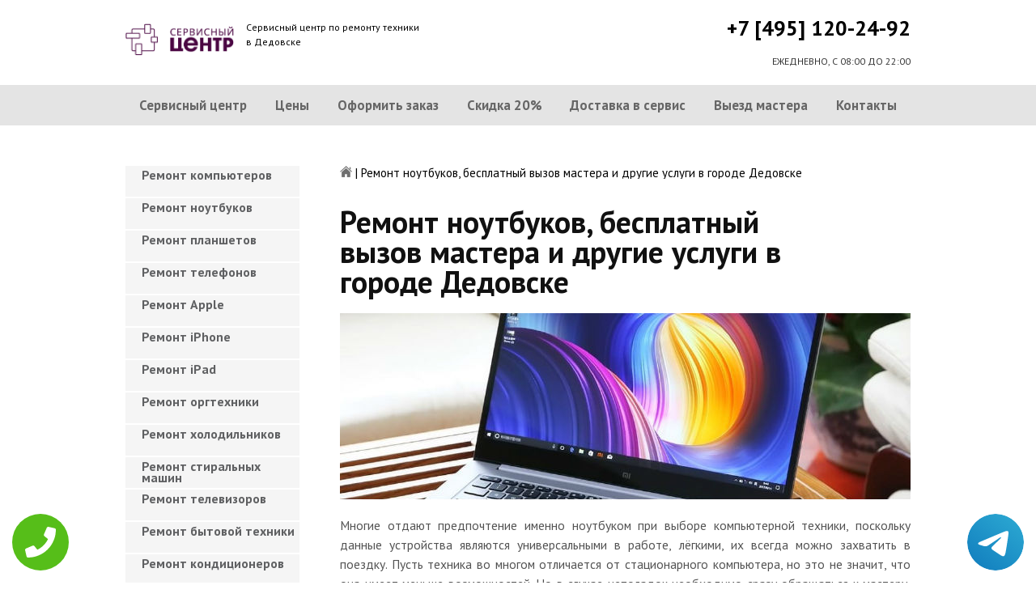

--- FILE ---
content_type: text/html; charset=UTF-8
request_url: https://www.dedovsk-servis-centr.ru/remont_nout
body_size: 10337
content:
<!DOCTYPE HTML>
<html lang="ru" prefix="og: ogp.me/ns#">
<head>
<meta charset="utf-8">
<title>Ремонт различных моделей ноутбуков в городе Дедовске | dedovsk-servis-centr.ru</title>
<meta name="description" content="Опытные мастера. Профессиональное оборудование. Оригинальные детали.">
<link rel="icon" type="image/png" href="https://www.dedovsk-servis-centr.ru/favicon.png">
<link rel="apple-touch-icon" href="https://www.dedovsk-servis-centr.ru/favicon.png">
<meta name="msapplication-TileColor" content="#2b5797">
<meta name="msapplication-TileImage" content="https://www.dedovsk-servis-centr.ru/favicon.png">
<meta property="og:type" content="website" />
<meta property="og:title" content="Ремонт различных моделей ноутбуков в городе Дедовске | dedovsk-servis-centr.ru"/>
<meta property="og:description" content="Опытные мастера. Профессиональное оборудование. Оригинальные детали."/>
<meta property="og:image" content="https://www.dedovsk-servis-centr.ru/og.png"/>
<meta property="og:locale" content="ru_RU" />
<meta property="og:url" content="https://www.dedovsk-servis-centr.ru/remont_nout" />
<link rel="canonical" href="https://www.dedovsk-servis-centr.ru/remont_nout"/>
<meta name="keywords" content="Ремонт, различных, моделей, ноутбуков, городе, Дедовске, dedovsk-servis-centr.ru" />
<script type="application/ld+json">
{
"@context": "https://schema.org",
"@type": "Organization",
"url": "https://www.dedovsk-servis-centr.ru",
"name": "Сервисный центр по ремонту техники Дедовск",
"logo": "https://www.dedovsk-servis-centr.ru/og.png",
"description": "Сервисный центр по ремонту техники Дедовск","address": {
"@type": "PostalAddress",
"addressLocality": "Дедовск, Россия",
"streetAddress": "1-я Главная улица, 3А"
},
"aggregateRating": {
"@type": "AggregateRating",
"ratingValue": "3",
"reviewCount": "14"
},
"contactPoint" : [
{
"@type" : "ContactPoint",
"telephone" : "+74951202492",
"contactType" : "customer service"
}]
}	  
</script><meta name="viewport" content="width=device-width, initial-scale=1">
<link href="/ultima/templates/kepler/css/reset.css" rel="stylesheet" type="text/css">
<link href="/ultima/templates/kepler/css/stili.css" rel="stylesheet" type="text/css">
<link rel="shortcut icon" type="image/x-icon" href="/favicon.ico">
<meta name="yandex-verification" content="7a6ca5d86ad73758" />
<meta name="google-site-verification" content="O1yb8POTy245UkxN_Pfg1QjaxZ-YujcYL7v4hNgTPSE" />


<style>.aside-menu ul > li a, .aside-menu ul > li span{height: 38px; line-height: 14px; padding: 4px 0 4px 20px;}</style>


<!-- Global site tag (gtag.js) - Google Analytics -->
<script async src="https://www.googletagmanager.com/gtag/js?id=UA-125394222-9"></script>
<script>
  window.dataLayer = window.dataLayer || [];
  function gtag(){dataLayer.push(arguments);}
  gtag('js', new Date());

  gtag('config', 'UA-125394222-9');
</script>
<!-- Yandex.Metrika counter -->
<script type="text/javascript" >
    (function (d, w, c) {
        (w[c] = w[c] || []).push(function() {
            try {
                w.yaCounter32240754 = new Ya.Metrika({
                    id:32240754,
                    clickmap:true,
                    trackLinks:true,
                    accurateTrackBounce:true,
                    webvisor:true
                });
            } catch(e) { }
        });

        var n = d.getElementsByTagName("script")[0],
            s = d.createElement("script"),
            f = function () { n.parentNode.insertBefore(s, n); };
        s.type = "text/javascript";
        s.async = true;
        s.src = "https://mc.yandex.ru/metrika/watch.js";

        if (w.opera == "[object Opera]") {
            d.addEventListener("DOMContentLoaded", f, false);
        } else { f(); }
    })(document, window, "yandex_metrika_callbacks");
</script>
<noscript><div><img src="https://mc.yandex.ru/watch/32240754" style="position:absolute; left:-9999px;" alt="" /></div></noscript>
<!-- /Yandex.Metrika counter -->
<style>
 
 .tel-buttons {
  pointer-events: none;

  padding: 15px;
  position: fixed;
  display: flex;
  justify-content: space-between;
  align-items: center;
  right: 0;
  left: 0;
  bottom: 0;
  z-index: 2000;
}

.tel-buttons__btn {
  pointer-events: auto;
  display: block;
  justify-content: center;
  align-items: center;
  overflow: hidden;
  width: 70px;
  height: 70px;
  border-radius: 50%;
  background-color: #56be19;
  transition: all 0.3s ease;
}


.tel-buttons__btn:hover,
.tel-buttons__btn:focus {
  opacity: 0.8;
}

.tel-buttons__btn:active {
  opacity: 0.5;
}

.tel-buttons__btn--tel {
  background-color: #fff;
}

.tel-buttons__icon {
  width: 100%;
  padding: 16px;
  color: white;
}

</style>	
</head>
<body>
<div class="tel-buttons">				
	<a href="tel:+74951202492" class="tel-buttons__btn">				
		<svg aria-hidden="true" focusable="false" data-prefix="fas" data-icon="phone" role="img" xmlns="http://www.w3.org/2000/svg" viewBox="0 0 512 512" class="tel-buttons__icon">			
			<path fill="currentColor" d="M493.4 24.6l-104-24c-11.3-2.6-22.9 3.3-27.5 13.9l-48 112c-4.2 9.8-1.4 21.3 6.9 28l60.6 49.6c-36 76.7-98.9 140.5-177.2 177.2l-49.6-60.6c-6.8-8.3-18.2-11.1-28-6.9l-112 48C3.9 366.5-2 378.1.6 389.4l24 104C27.1 504.2 36.7 512 48 512c256.1 0 464-207.5 464-464 0-11.2-7.7-20.9-18.6-23.4z" class=""></path>		
		</svg>			
	</a>				
	<a href="https://t.me/AuthorizedSC" class="tel-buttons__btn tel-buttons__btn--tel">				
		<svg xmlns="http://www.w3.org/2000/svg" data-name="Layer 1" width="70" height="70" viewBox="0 0 33 33"><defs><linearGradient id="a" x1="6.15" x2="26.78" y1="29.42" y2="3.67" gradientUnits="userSpaceOnUse"><stop offset="0" stop-color="#1482c0"/><stop offset="1" stop-color="#29a4d0"/></linearGradient></defs><path d="M16.5 0C25.61 0 33 7.39 33 16.5S25.61 33 16.5 33 0 25.61 0 16.5 7.39 0 16.5 0Zm5.69 23.23c.3-.93 1.73-10.21 1.9-12.04.05-.55-.12-.92-.46-1.09-.41-.2-1.03-.1-1.74.16-.98.35-13.47 5.66-14.19 5.96-.68.29-1.33.61-1.33 1.07 0 .32.19.5.72.69.55.2 1.93.61 2.75.84.79.22 1.68.03 2.18-.28.53-.33 6.68-4.44 7.12-4.8.44-.36.79.1.43.46-.36.36-4.58 4.45-5.13 5.02-.68.69-.2 1.4.26 1.69.52.33 4.24 2.82 4.8 3.22.56.4 1.13.58 1.65.58s.79-.69 1.05-1.48Z" style="fill:url(#a);stroke-width:0"/></svg>			
	</a>				
</div>	
<div class="wrapper">
<header>
	<div class="header__top fixed"><span><a href="/" title="Сервисный центр по ремонту техники в Дедовске"><img src="/uploads/img_5c9a194aa4cbb.png" alt="Сервисный центр по ремонту техники в Дедовске"></a></span>
		<p class="header__top__tagline"><span>Сервисный центр по ремонту техники</span><span>в Дедовске</span></p>
		<div class="header__top__phone"><a class="footphone mango_id" href="tel:+74951202492">+7 [495] 120-24-92</a></div>
		<div class="mobilemenu"><a href="#" class="mobtoggle"><img src="/ultima/templates/kepler/img/menu.png"></a></div>
		<div class="clear"></div>
		<p class="header__top__worktime">ЕЖЕДНЕВНО, С 08:00 ДО 22:00</p>
		<div class="clear"></div>
	</div>
	<div class="header__menu wrapper">
		<div class=" fixed">
			<div class="mobilephone"><a class="footphone mango_id" href="tel:+74951202492">+7 [495] 120-24-92</a></div>
			<div class="mobileworktime">ЕЖЕДНЕВНО, С 08:00 ДО 22:00</div>
			<ul class="menu-status" itemscope itemtype="http://www.schema.org/SiteNavigationElement">
				<li itemprop="name"><a itemprop="url" href="/" title="Сервисный центр по ремонту техники в Дедовске">Сервисный центр</a></li>
				
				<li itemprop="name"><a itemprop="url" href="/uslugi" title="Цены на услуги сервис центра в Дедовске">Цены </a></li>
				<li itemprop="name"><a itemprop="url" href="/oformit_zakaz" title="Оформить заказ">Оформить заказ</a></li>
				<li itemprop="name"><a itemprop="url" href="/skidka" title="Скидка на работы при заказе с сайта 20%">Скидка 20%</a></li>
				<li itemprop="name"><a itemprop="url" href="/kurier" title="Доставка в сервис">Доставка в сервис</a></li>
				<li itemprop="name"><a itemprop="url" href="/master" title="Выезд мастера">Выезд мастера</a></li>
				<li itemprop="name"><a itemprop="url" href="/kontakti" title="Контакты сервисного центра в Дедовске">Контакты</a></li>
			</ul>
		</div>
	</div>

</header>
<section class="fixed content-wrapper">
	<div class="content-block">
		<section class="crumbs">
	<span itemscope itemtype="http://data-vocabulary.org/Breadcrumb">
		<a itemprop="url" href="/"><meta itemprop="title" content="Сервисный центр Дедовск"><img src="/ultima/templates/kepler/img/home.png" alt="Сервисный центр Дедовск"></a>	
	</span>
	<span> | </span>
	<span>Ремонт ноутбуков, бесплатный вызов мастера и другие услуги в городе  Дедовске</span>
</section>
		
		<div class="content-block__bottom">
			<div class="information-block">		
<h1>Ремонт ноутбуков, бесплатный вызов мастера и другие услуги в городе  Дедовске</h1>
<img src="/uploads/img_5b91316198994.jpg" alt="Ремонт ноутбуков, бесплатный вызов мастера и другие услуги в городе  Дедовске" title="Ремонт ноутбуков, бесплатный вызов мастера и другие услуги в городе  Дедовске ">

<p align="justify">Многие отдают предпочтение именно ноутбуком при выборе компьютерной техники, поскольку данные устройства являются универсальными в работе, лёгкими, их всегда можно захватить в поездку. Пусть техника во многом отличается от стационарного компьютера, но это не значит, что она имеет меньше возможностей. Но в случае неполадок необходимо сразу обращаться к мастеру, который проводит ремонт ноутбуков Дедовск.</p>

<p align="justify">Сервис центр Дедовск предлагает прекрасные условия, среди которых точно приглянётся бесплатный вызов специалиста. Все работы, которые потребуется провести для установления причины поломки, также не придётся оплачивать. С вашей техникой будут работать только те мастера, которые обладают для этого остаточными знаниями.</p>

<p align="justify">Преимущества.</p>

<p align="justify">Говоря о положительных сторонах, следует выделить:</p>
<p align="justify">- самые низкие цены, поскольку ценовая политика действительно является привлекательной;</p>
<p align="justify">- гарантированное качество выполняемых работ;</p>
<p align="justify">- возможность вызвать мастера бесплатно, он прибудет и осмотрит вашу технику.</p>
	<p><span class="h2"><span>Цены на ремонт ноутбуков </span></span></p>
		<table class="priceTable">
			<tbody>
				<tr>
					<td>Наименование работ</td>
					<td>Время работы, мин.</td>
					<td>Цена, р.</td>
					<td>&nbsp;</td>
				</tr>
				<tr>
					<td>Установка Windows	</td>
					<td>30-60 мин</td>
					<td>от 640 р. </td>
					<td><a href="/oformit_zakaz" rel="nofollow" class="order-btn">заказать со скидкой</a></td>
				</tr>
					<tr>
					<td>Ремонт клавиатуры		</td>
					<td>30-60 мин</td>
					<td>от 680 р. </td>
					<td><a href="/oformit_zakaz" rel="nofollow" class="order-btn">заказать со скидкой</a></td>
				</tr>
					<tr>
					<td>Замена видеокарты		</td>
					<td>30-60 мин</td>
					<td>от 3500 р. </td>
					<td><a href="/oformit_zakaz" rel="nofollow" class="order-btn">заказать со скидкой</a></td>
				</tr>
					<tr>
					<td>Ремонт северного моста		</td>
					<td>30-60 мин</td>
					<td>от 3500 р. </td>
					<td><a href="/oformit_zakaz" rel="nofollow" class="order-btn">заказать со скидкой</a></td>
				</tr>
					<tr>
					<td>Замена корпусных частей		</td>
					<td>30-60 мин</td>
					<td>от 1150 р. </td>
					<td><a href="/oformit_zakaz" rel="nofollow" class="order-btn">заказать со скидкой</a></td>
				</tr>
					<tr>
					<td>Ремонт тачпада		</td>
					<td>30-60 мин</td>
					<td>490 р. </td>
					<td><a href="/oformit_zakaz" rel="nofollow" class="order-btn">заказать со скидкой</a></td>
				</tr>
					<tr>
					<td>Ремонт после залития			</td>
					<td>30-60 мин</td>
					<td> от 980 р. </td>
					<td><a href="/oformit_zakaz" rel="nofollow" class="order-btn">заказать со скидкой</a></td>
				</tr>	<tr>
					<td>Ремонт USB порта	</td>
					<td>30-60 мин</td>
					<td>от 980 р. </td>
					<td><a href="/oformit_zakaz" rel="nofollow" class="order-btn">заказать со скидкой</a></td>
				</tr>	<tr>
					<td>Ремонт деталей корпуса		</td>
					<td>30-60 мин</td>
					<td>990 р. </td>
					<td><a href="/oformit_zakaz" rel="nofollow" class="order-btn">заказать со скидкой</a></td>
				</tr>
					<tr>
					<td>Ремонт материнской платы			</td>
					<td>30-60 мин</td>
					<td>от 1200 р. </td>
					<td><a href="/oformit_zakaz" rel="nofollow" class="order-btn">заказать со скидкой</a></td>
				</tr>
					<tr>
					<td>Удаление вирусов		</td>
					<td>30-60 мин</td>
					<td>220 р. </td>
					<td><a href="/oformit_zakaz" rel="nofollow" class="order-btn">заказать со скидкой</a></td>
				</tr>
					<tr>
					<td>Чистка ноутбука	</td>
					<td>30-60 мин</td>
					<td>1490 р. </td>
					<td><a href="/oformit_zakaz" rel="nofollow" class="order-btn">заказать со скидкой</a></td>
				</tr>		
	<tr>
					<td>Ремонт системы охлаждения		</td>
					<td>30-60 мин</td>
					<td>890 р. </td>
					<td><a href="/oformit_zakaz" rel="nofollow" class="order-btn">заказать со скидкой</a></td>
				</tr>	
	<tr>
					<td>Модернизация		</td>
					<td>30-60 мин</td>
					<td>от 290 р. </td>
					<td><a href="/oformit_zakaz" rel="nofollow" class="order-btn">заказать со скидкой</a></td>
				</tr>	
	<tr>
					<td>Установка Windows		</td>
					<td>30-60 мин</td>
					<td>240 р. </td>
					<td><a href="/oformit_zakaz" rel="nofollow" class="order-btn">заказать со скидкой</a></td>
				</tr>	
	<tr>
					<td>Не работает WiFi		</td>
					<td>30-60 мин</td>
					<td>от 490 р. </td>
					<td><a href="/oformit_zakaz" rel="nofollow" class="order-btn">заказать со скидкой</a></td>
				</tr>	
	<tr>
					<td>Настройка Интернета	</td>
					<td>30-60 мин</td>
					<td>от 320 р. </td>
					<td><a href="/oformit_zakaz" rel="nofollow" class="order-btn">заказать со скидкой</a></td>
				</tr>	
	<tr>
					<td>Установка программ		</td>
					<td>30-60 мин</td>
					<td>от 200 р. </td>
					<td><a href="/oformit_zakaz" rel="nofollow" class="order-btn">заказать со скидкой</a></td>
				</tr>	
	<tr>
					<td>Настройка принтеров, сканеров		</td>
					<td>30-60 мин</td>
					<td>690 р. </td>
					<td><a href="/oformit_zakaz" rel="nofollow" class="order-btn">заказать со скидкой</a></td>
				</tr>	
	<tr>
					<td>Восстановление данных	</td>
					<td>30-60 мин</td>
					<td>600 р. </td>
					<td><a href="/oformit_zakaz" rel="nofollow" class="order-btn">заказать со скидкой</a></td>
				</tr>	
	<tr>
					<td>Не заряжается	</td>
					<td>30-60 мин</td>
					<td>от 990 р. </td>
					<td><a href="/oformit_zakaz" rel="nofollow" class="order-btn">заказать со скидкой</a></td>
				</tr>	
	<tr>
					<td>Вентилятор не работает		</td>
					<td>30-60 мин</td>
					<td>690 р. </td>
					<td><a href="/oformit_zakaz" rel="nofollow" class="order-btn">заказать со скидкой</a></td>
				</tr>	
<tr>
					<td>Не включается Bios		</td>
					<td>30-60 мин</td>
					<td>от 590 р. </td>
					<td><a href="/oformit_zakaz" rel="nofollow" class="order-btn">заказать со скидкой</a></td>
				</tr>	
	<tr>
					<td>Не работает блютуз	</td>
					<td>30-60 мин</td>
					<td>от 330 р. </td>
					<td><a href="/oformit_zakaz" rel="nofollow" class="order-btn">заказать со скидкой</a></td>
				</tr>	
<tr>
					<td>Нагревается	</td>
					<td>30-60 мин</td>
					<td>от 700 р. </td>
					<td><a href="/oformit_zakaz" rel="nofollow" class="order-btn">заказать со скидкой</a></td>
				</tr>	
	<tr>
					<td>Не включается	</td>
					<td>30-60 мин</td>
					<td>от 790 р. </td>
					<td><a href="/oformit_zakaz" rel="nofollow" class="order-btn">заказать со скидкой</a></td>
				</tr>	
<tr>
					<td>Дисковод не читает диски		</td>
					<td>30-60 мин</td>
					<td>от 700 р. </td>
					<td><a href="/oformit_zakaz" rel="nofollow" class="order-btn">заказать со скидкой</a></td>
				</tr>	
	<tr>
					<td>Не выключается		</td>
					<td>30-60 мин</td>
					<td>от 490 р. </td>
					<td><a href="/oformit_zakaz" rel="nofollow" class="order-btn">заказать со скидкой</a></td>
				</tr>	
<tr>
					<td>Шумит вентилятор	</td>
					<td>30-60 мин</td>
					<td>от 890 р. </td>
					<td><a href="/oformit_zakaz" rel="nofollow" class="order-btn">заказать со скидкой</a></td>
				</tr>	
	<tr>
					<td>Ремонт нетбуков		</td>
					<td>30-60 мин</td>
					<td>от 490 р. </td>
					<td><a href="/oformit_zakaz" rel="nofollow" class="order-btn">заказать со скидкой</a></td>
				</tr>	
<tr>
					<td>Настройка микрофона		</td>
					<td>30-60 мин</td>
					<td>от 700 р. </td>
					<td><a href="/oformit_zakaz" rel="nofollow" class="order-btn">заказать со скидкой</a></td>
				</tr>	
	<tr>
					<td>Ремонт сетевой карты		</td>
					<td>30-60 мин</td>
					<td>от 490 р. </td>
					<td><a href="/oformit_zakaz" rel="nofollow" class="order-btn">заказать со скидкой</a></td>
				</tr>	
<tr>
					<td>Замена жесткого диска		</td>
					<td>30-60 мин</td>
					<td>600 р. </td>
					<td><a href="/oformit_zakaz" rel="nofollow" class="order-btn">заказать со скидкой</a></td>
				</tr>	
	<tr>
					<td>Ремонт петель крышки	</td>
					<td>30-60 мин</td>
					<td>от 990 р. </td>
					<td><a href="/oformit_zakaz" rel="nofollow" class="order-btn">заказать со скидкой</a></td>
				</tr>	
<tr>
					<td>Не подключается к WiFi		</td>
					<td>30-60 мин</td>
					<td>от 490 р. </td>
					<td><a href="/oformit_zakaz" rel="nofollow" class="order-btn">заказать со скидкой</a></td>
				</tr>	
	<tr>
					<td>Нет подсветки дисплея		</td>
					<td>30-60 мин</td>
					<td>от 990 р. </td>
					<td><a href="/oformit_zakaz" rel="nofollow" class="order-btn">заказать со скидкой</a></td>
				</tr>	
<tr>
					<td>Не работает звук	</td>
					<td>30-60 мин</td>
					<td>от 330 р. </td>
					<td><a href="/oformit_zakaz" rel="nofollow" class="order-btn">заказать со скидкой</a></td>
				</tr>	
	<tr>
					<td>Замена шлейфа	</td>
					<td>30-60 мин</td>
					<td>930 р. </td>
					<td><a href="/oformit_zakaz" rel="nofollow" class="order-btn">заказать со скидкой</a></td>
				</tr>	
<tr>
					<td>Замена термопасты		</td>
					<td>30-60 мин</td>
					<td>790 р. </td>
					<td><a href="/oformit_zakaz" rel="nofollow" class="order-btn">заказать со скидкой</a></td>
				</tr>	
	<tr>
					<td>Черный экран		</td>
					<td>30-60 мин</td>
					<td>от 800 р. </td>
					<td><a href="/oformit_zakaz" rel="nofollow" class="order-btn">заказать со скидкой</a></td>
				</tr>				
<tr>
					<td>Замена оперативной памяти		</td>
					<td>30-60 мин</td>
					<td>700 р. </td>
					<td><a href="/oformit_zakaz" rel="nofollow" class="order-btn">заказать со скидкой</a></td>
				</tr>					
<tr>
					<td>Самопроизвольное выключение	</td>
					<td>30-60 мин</td>
					<td>от 390 р. </td>
					<td><a href="/oformit_zakaz" rel="nofollow" class="order-btn">заказать со скидкой</a></td>
				</tr>					
<tr>
					<td>Медленно работает		</td>
					<td>30-60 мин</td>
					<td>790 р. </td>
					<td><a href="/oformit_zakaz" rel="nofollow" class="order-btn">заказать со скидкой</a></td>
				</tr>					
							
			</tbody>
		</table>
			</div>
		</div>
		<div class="clear"></div>
	</div>
	<aside class="aside-menu">
<ul>
<li><a href="/remont_komp" title="Ремонт компьютеров в Дедовске">Ремонт компьютеров</a></li>
<li><a href="/remont_nout" title="Ремонт ноутбуков в Дедовске">Ремонт ноутбуков</a></li>
<li><a href="/remont_planshetov" title="Ремонт планшетов в Дедовске">Ремонт планшетов</a></li>
<li><a href="/remont_telefonov" title="Ремонт телефонов (смартфонов) в Дедовске">Ремонт телефонов</a></li>
<li><a href="/remont_apple" title="Ремонт Apple в Дедовске">Ремонт Apple</a></li>
<li><a href="/remont_Iphone" title="Ремонт iPhone в Дедовске">Ремонт iPhone</a></li>
<li><a href="/remont_ipad" title="Ремонт iPad в Дедовске">Ремонт iPad</a></li>
<li><a href="/remont_orgtexniki" title="Ремонт оргтехники в Дедовске">Ремонт оргтехники</a></li>
<li><a href="/remont-xolodilnikov" title="Ремонт холодильников в Дедовске">Ремонт холодильников</a></li>
<li><a href="/remont_stiralnyx_mashin" title="Ремонт стиральных машин в Дедовске">Ремонт стиральных машин</a></li>
<li><a href="/remont_televizorov" title="Ремонт телевизоров в Дедовске">Ремонт телевизоров</a></li>
<li><a href="/remont_bytovoj_texniki" title="Ремонт бытовой техники в Дедовске">Ремонт бытовой техники</a></li>
<li><a href="/remont_kondicionerov" title="Ремонт кондиционеров в Дедовске">Ремонт кондиционеров</a></li>
<li><a href="/remont_kvartir" title="Ремонт квартир в Дедовске">Ремонт квартир</a></li>
<li><a href="/remont_foto" title="Ремонт фотоаппаратов в Дедовске">Ремонт фотоаппаратов</a></li>
<li><a href="/remont_cofe" title="Ремонт кофемашин в Дедовске">Ремонт кофемашин</a></li>
<li><a href="/komp_pomosh" title="Компьютерная помощь в Дедовске">Компьютерная помощь</a></li>
<li><a href="/vskritie_zamkov" title="Вскрытие замков в Дедовске">Вскрытие замков</a></li>
<li><a href="/komp_master" title="Компьютерный мастер в Дедовске">Компьютерный мастер</a></li>
<li><a href="/stir_master" title="Cтиральный мастер в Дедовске">Cтиральный мастер</a></li>
<li><a href="/holod_master" title="Мастер по ремонту холодильников в Дедовске">Холодильный мастер</a></li>
<li><a href="/muzh_na_chas" title="Муж на час в Дедовске">Муж на час</a></li>

<li><a href="/remont-varochnyh-paneley" title="Ремонт варочных панелей в Дедовск">Ремонт варочных панелей</a></li>
<li><a href="/remont-vodonagrevateley" title="Ремонт водонагревателей в Дедовск">Ремонт водонагревателей</a></li>
<li><a href="/remont-gazovyh-duhovok" title="Ремонт газовых духовок в Дедовск">Ремонт газовых духовок</a></li>
<li><a href="/remont-gazovyh-kolonok" title="Ремонт газовых колонок в Дедовск">Ремонт газовых колонок</a></li>
<li><a href="/remont-gazovyh-kotlov" title="Ремонт газовых котлов в Дедовск">Ремонт газовых котлов</a></li>
<li><a href="/remont-otopitelynyh-kotlov" title="Ремонт отопительных котлов в Дедовск">Ремонт отопительных котлов</a></li>
<li><a href="/remont-obogrevateley" title="Ремонт обогревателей в Дедовск">Ремонт обогревателей</a></li>
<li><a href="/remont-osushiteley-vozduha" title="Ремонт осушителей воздуха в Дедовск">Ремонт осушителей воздуха</a></li>
<li><a href="/remont-ochistiteley-vozduha" title="Ремонт очистителей воздуха в Дедовск">Ремонт очистителей воздуха</a></li>
<li><a href="/remont-uvlaghniteley-vozduha" title="Ремонт увлажнителей воздуха в Дедовск">Ремонт увлажнителей воздуха</a></li>
<li><a href="/remont-ionizatorov" title="Ремонт ионизаторов в Дедовск">Ремонт ионизаторов</a></li>
<li><a href="/remont-ventilyatorov" title="Ремонт вентиляторов в Дедовск">Ремонт вентиляторов</a></li>
<li><a href="/remont-gazovyh-plit" title="Ремонт газовых плит в Дедовск">Ремонт газовых плит</a></li>
<li><a href="/remont-elektroplit" title="Ремонт электроплит в Дедовск">Ремонт электроплит</a></li>
<li><a href="/remont-podogrevateley-posudy" title="Ремонт подогревателей посуды в Дедовск">Ремонт подогревателей посуды</a></li>
<li><a href="/remont-izmelychiteley-pischevyh-othodov" title="Ремонт измельчителей пищевых отходов в Дедовск">Ремонт измельчителей пищевых отходов</a></li>
<li><a href="/remont-duhovyh-shkafov" title="Ремонт духовых шкафов в Дедовск">Ремонт духовых шкафов</a></li>
<li><a href="/remont-kofevarok" title="Ремонт кофеварок в Дедовск">Ремонт кофеварок</a></li>
<li><a href="/remont-klimatizatorov" title="Ремонт климатизаторов в Дедовск">Ремонт климатизаторов</a></li>
<li><a href="/remont-mikrovolnovok" title="Ремонт микроволновок в Дедовск">Ремонт микроволновок</a></li>
<li><a href="/remont-maynerov" title="Ремонт майнеров в Дедовск">Ремонт майнеров</a></li>
<li><a href="/remont-parovarok" title="Ремонт пароварок в Дедовск">Ремонт пароварок</a></li>
<li><a href="/remont-elektrogriley" title="Ремонт электрогрилей в Дедовск">Ремонт электрогрилей</a></li>
<li><a href="/remont-promyshlennyh-kompyyuterov" title="Ремонт промышленных компьютеров в Дедовск">Ремонт промышленных компьютеров</a></li>
<li><a href="/remont-serverov" title="Ремонт серверов в Дедовск">Ремонт серверов</a></li>
<li><a href="/remont-proektorov" title="Ремонт проекторов в Дедовск">Ремонт проекторов</a></li>
<li><a href="/remont-elektrochaynikov" title="Ремонт электрочайников в Дедовск">Ремонт электрочайников</a></li>
<li><a href="/remont-termopotov" title="Ремонт термопотов в Дедовск">Ремонт термопотов</a></li>
<li><a href="/remont-blenderov" title="Ремонт блендеров в Дедовск">Ремонт блендеров</a></li>
<li><a href="/remont-mulytivarok" title="Ремонт мультиварок в Дедовск">Ремонт мультиварок</a></li>
<li><a href="/remont-hlebopechek" title="Ремонт хлебопечек в Дедовск">Ремонт хлебопечек</a></li>
<li><a href="/remont-myasorubok" title="Ремонт мясорубок в Дедовск">Ремонт мясорубок</a></li>
<li><a href="/remont-monoblokov" title="Ремонт моноблоков в Дедовск">Ремонт моноблоков</a></li>
<li><a href="/remont-monitorov" title="Ремонт мониторов в Дедовск">Ремонт мониторов</a></li>
<li><a href="/remont-morozilynyh-kamer" title="Ремонт морозильных камер в Дедовск">Ремонт морозильных камер</a></li>
<li><a href="/remont-vinnyh-shkafov" title="Ремонт винных шкафов в Дедовск">Ремонт винных шкафов</a></li>
<li><a href="/remont-kulerov-dlya-vody" title="Ремонт кулеров для воды в Дедовск">Ремонт кулеров для воды</a></li>
<li><a href="/remont-posudomoechnyh-mashin" title="Ремонт посудомоечных машин в Дедовск">Ремонт посудомоечных машин</a></li>
<li><a href="/remont-sushilynyh-mashin" title="Ремонт сушильных машин в Дедовск">Ремонт сушильных машин</a></li>
<li><a href="/remont-vytyaghek" title="Ремонт вытяжек в Дедовск">Ремонт вытяжек</a></li>
<li><a href="/remont-videokamer" title="Ремонт видеокамер в Дедовск">Ремонт видеокамер</a></li>
<li><a href="/remont-ekshn-kamer" title="Ремонт экшн камер в Дедовск">Ремонт экшн камер</a></li>
<li><a href="/remont-kvadrokopterov" title="Ремонт квадрокоптеров в Дедовск">Ремонт квадрокоптеров</a></li>
<li><a href="/remont-racii" title="Ремонт рации в Дедовск">Ремонт рации</a></li>
<li><a href="/remont-portativnoy-akustika" title="Ремонт портативной акустика в Дедовск">Ремонт портативной акустика</a></li>
<li><a href="/remont-printerov" title="Ремонт принтеров в Дедовск">Ремонт принтеров</a></li>
<li><a href="/remont-skanerov" title="Ремонт сканеров в Дедовск">Ремонт сканеров</a></li>
<li><a href="/remont-mfu" title="Ремонт мфу в Дедовск">Ремонт мфу</a></li>
<li><a href="/remont-kopirov" title="Ремонт копиров в Дедовск">Ремонт копиров</a></li>
<li><a href="/remont-plotterov" title="Ремонт плоттеров в Дедовск">Ремонт плоттеров</a></li>
<li><a href="/remont-schetchikov-banknot" title="Ремонт счётчиков банкнот в Дедовск">Ремонт счётчиков банкнот</a></li>
<li><a href="/remont-shrederov" title="Ремонт шредеров в Дедовск">Ремонт шредеров</a></li>
<li><a href="/remont-termoprinterov" title="Ремонт термопринтеров в Дедовск">Ремонт термопринтеров</a></li>
<li><a href="/remont-rizografov" title="Ремонт ризографов в Дедовск">Ремонт ризографов</a></li>
<li><a href="/remont-giroskuterov" title="Ремонт гироскутеров в Дедовск">Ремонт гироскутеров</a></li>
<li><a href="/remont-sigvei" title="Ремонт сигвеи в Дедовск">Ремонт сигвеев</a></li>
<li><a href="/remont-monokolesa" title="Ремонт моноколёса в Дедовск">Ремонт моноколёса</a></li>
<li><a href="/remont-elektrosamokatov" title="Ремонт электросамокатов в Дедовск">Ремонт электросамокатов</a></li>
<li><a href="/remont-akusticheskih-sistem" title="Ремонт акустических  систем в Дедовск">Ремонт акустических систем</a></li>
<li><a href="/remont-audiotehniki" title="Ремонт аудиотехники в Дедовск">Ремонт аудиотехники</a></li>
<li><a href="/remont-usiliteley" title="Ремонт усилителей в Дедовск">Ремонт усилителей</a></li>
<li><a href="/remont-resiverov" title="Ремонт ресиверов в Дедовск">Ремонт ресиверов</a></li>
<li><a href="/remont-radiotyunerov" title="Ремонт радиотюнеров в Дедовск">Ремонт радиотюнеров</a></li>
<li><a href="/remont-sistem-karaoke" title="Ремонт систем караоке в Дедовск">Ремонт систем караоке</a></li>
<li><a href="/remont-cifro-analogovye-preobrazovateley" title="Ремонт цифро-аналоговые преобразователей в Дедовск">Ремонт цифро-аналоговые преобразователей</a></li>
<li><a href="/remont-miksherov" title="Ремонт микшеров в Дедовск">Ремонт микшеров</a></li>
<li><a href="/remont-sintezatorov" title="Ремонт синтезаторов в Дедовск">Ремонт синтезаторов</a></li>
<li><a href="/remont-elektrogitar" title="Ремонт электрогитар в Дедовск">Ремонт электрогитар</a></li>
<li><a href="/remont-proigryvateley-vinilovyh-diskov" title="Ремонт проигрывателей виниловых дисков в Дедовск">Ремонт проигрывателей виниловых дисков</a></li>
<li><a href="/remont-radiostanciy" title="Ремонт радиостанций в Дедовск">Ремонт радиостанций</a></li>
<li><a href="/remont-robotov-pylesosy" title="Ремонт роботов пылесосы в Дедовск">Ремонт роботов пылесосы</a></li>
<li><a href="/remont-pylesosov" title="Ремонт пылесосов в Дедовск">Ремонт пылесосов</a></li>
<li><a href="/remont-shveynyh-mashin" title="Ремонт швейных машин в Дедовск">Ремонт швейных машин</a></li>
<li><a href="/remont-overlokov" title="Ремонт оверлоков в Дедовск">Ремонт оверлоков</a></li>
<li><a href="/remont-parogeneratorov" title="Ремонт парогенераторов в Дедовск">Ремонт парогенераторов</a></li>
<li><a href="/remont-otparivateley" title="Ремонт отпаривателей в Дедовск">Ремонт отпаривателей</a></li>
<li><a href="/remont-utyugov" title="Ремонт утюгов в Дедовск">Ремонт утюгов</a></li>
<li><a href="/remont-ibp" title="Ремонт ибп в Дедовск">Ремонт ибп</a></li>
<li><a href="/remont-igrovyh-pristavok" title="Ремонт игровых приставок в Дедовск">Ремонт игровых приставок</a></li>
<li><a href="/remont-priborov-nochnogo-videniya" title="Ремонт приборов ночного видения в Дедовск">Ремонт приборов ночного видения</a></li>
<li><a href="/remont-motoblokov-i-kulytivatorov" title="Ремонт мотоблоков и культиваторов в Дедовск">Ремонт мотоблоков и культиваторов</a></li>
<li><a href="/remont-vodyanyh-nasosy" title="Ремонт водяных насосы в Дедовск">Ремонт водяных насосов</a></li>
<li><a href="/remont-gazonokosilok" title="Ремонт газонокосилок в Дедовск">Ремонт газонокосилок</a></li>
<li><a href="/remont-trimmerov" title="Ремонт триммеров в Дедовск">Ремонт триммеров</a></li>
<li><a href="/remont-vozduhoduvok-i-sadovyh-pylesosov" title="Ремонт воздуходувок и садовых пылесосов в Дедовск">Ремонт воздуходувок и садовых пылесосов</a></li>
<li><a href="/remont-sadovye-izmelychiteley" title="Ремонт садовые измельчителей в Дедовск">Ремонт садовые измельчителей</a></li>
<li><a href="/remont-snegouborschikov" title="Ремонт снегоуборщиков в Дедовск">Ремонт снегоуборщиков</a></li>
<li><a href="/remont-moek-vysokogo-davleniya" title="Ремонт моек высокого давления в Дедовск">Ремонт моек высокого давления</a></li>
<li><a href="/remont-radioupravlyaemyh-mashin-i-motociklov" title="Ремонт радиоуправляемых  машин и мотоциклов в Дедовск">Ремонт радиоуправляемых машин и мотоциклов</a></li>
<li><a href="/remont-radioupravlyaemyh-tankov" title="Ремонт радиоуправляемых танков в Дедовск">Ремонт радиоуправляемых танков</a></li>
<li><a href="/remont-radioupravlyaemyh-samoletov-i-vertoletov" title="Ремонт радиоуправляемых самолетов и вертолетов в Дедовск">Ремонт радиоуправляемых самолетов и вертолетов</a></li>
<li><a href="/remont-radioupravlyaemyh-katerov" title="Ремонт радиоуправляемых катеров в Дедовск">Ремонт радиоуправляемых катеров</a></li>
<li><a href="/remont-vibromassagherov" title="Ремонт вибромассажеров в Дедовск">Ремонт вибромассажеров</a></li>
<li><a href="/remont-gidromassaghnyh-vann" title="Ремонт гидромассажных ванн в Дедовск">Ремонт гидромассажных ванн</a></li>
<li><a href="/remont-medicinskogo-oborudovaniya" title="Ремонт медицинского оборудование в Дедовск">Ремонт медицинского оборудования</a></li>
<li><a href="/remont-elektroniki" title="Ремонт электроники в Дедовск">Ремонт электроники</a></li>
<li><a href="/remont-promyshlennogo-oborudovaniya" title="Ремонт промышленного оборудования в Дедовск">Ремонт промышленного оборудования</a></li>

</ul>

		<div class="aside-menu__panel">
			<div class="aside-menu__phone"><a class="footphone mango_id" href="tel:+74951202492">+7 [495] 120-24-92</a>
				<p>Многоканальная горячая линия сервисного центра в Дедовске</p>
			</div>
			<div class="divider"></div>
			<div class="ask-us">
				<p class="ask-us__header">Спросите у сервисного центра Дедовск</p>
				<p class="ask-us__text">Оставьте заявку на ремонт вашей техники на нашем сайте</p><a href="/oformit_zakaz" rel="nofollow" class="btn btn--empty">Оформить заказ</a>
			</div>
		</div>
	</aside>
</section>
<footer class="footer">
	<div class="wrapper gray">
		<div class="fixed">
			<div class="footer__nav">
				<ul class="mainNav menu-status" itemscope itemtype="http://www.schema.org/SiteNavigationElement">
					<li itemprop="name"><a itemprop="url" href="/" title="Сервисный центр по ремонту техники в Дедовске">Сервисный центр</a></li>
				
				<li itemprop="name"><a itemprop="url" href="/uslugi" title="Цены на услуги сервис центра в Дедовске">Цены </a></li>
				<li itemprop="name"><a itemprop="url" href="/oformit_zakaz" title="Оформить заказ">Оформить заказ</a></li>
				<li itemprop="name"><a itemprop="url" href="/skidka" title="Скидка на работы при заказе с сайта 20%">Скидка 20%</a></li>
				<li itemprop="name"><a itemprop="url" href="/kurier" title="Доставка в сервис">Доставка в сервис</a></li>
				<li itemprop="name"><a itemprop="url" href="/master" title="Выезд мастера">Выезд мастера</a></li>
				<li itemprop="name"><a itemprop="url" href="/kontakti" title="Контакты сервисного центра в Дедовске">Контакты</a></li>
				</ul>
			</div>
		</div>
	</div>
	<div class="wrapper dgray">
		<div class="fixed">
			<div class="footer__links">
				<div class="halfMin">
					<p class="title">Контактная информация<p>
					<p>Дедовск, 1-я Главная улица, 3А</p><a class="footphone mango_id" href="tel:+74951202492">+7 [495] 120-24-92</a>
					<div id="block_rating">
						<span>Оцените наш сервис: </span>
						<div id="productRate">
							<div class="greenstar" style="width:60%;"></div>
						</div>
						<input type="hidden" value="e22ba647cfac77bfe2e402678174533f727fb06bf48aa9b0afb685aeb36c974d" name="ui">
						<span class="rating_ball">3 | 5</span>
						<span>Оценок: </span><span class="ratingCount">14</span>
						<span id="ratingmsg"></span>
					</div>
				</div>
				<div class="halfMin">
					<p class="title">Обслуживание и ремонт<p>
							<ul class="links-list">
<li><a href="/remont_cofe" title="Ремонт кофемашин в Дедовске">Кофемашины</a></li>
<li><a href="/remont_komp" title="Ремонт компьютеров в Дедовске">Компьютеры</a></li>
<li><a href="/remont_nout" title="Ремонт ноутбуков в Дедовске">Ноутбуки</a></li>
<li><a href="/remont_planshetov" title="Ремонт планшетов в Дедовске">Планшеты</a></li>
<li><a href="/remont_telefonov" title="Ремонт телефонов (смартфонов) в Дедовске">Телефоны</a></li>
<li><a href="/remont_Iphone" title="Ремонт iPhone в Дедовске">iPhone</a></li>
<li><a href="/remont_ipad" title="Ремонт iPad в Дедовске">iPad</a></li>
<li><a href="/remont-xolodilnikov" title="Ремонт холодильников в Дедовске">Холодильники</a></li>
<li><a href="/remont_stiralnyx_mashin" title="Ремонт стиральных машин в Дедовске">Стиральные машины</a></li>
<li><a href="/remont_televizorov" title="Ремонт телевизоров в Дедовске">Телевизоры</a></li>
							</ul>
				</div>
				<div class="halfMin">
					<p class="title">Обратная связь</p>
					<ul class="links-list overflow-hidden mb-25">
						<li><a href="/kontakti">Контакты</a></li>
						<li><a href="/oformit_zakaz" rel="nofollow">Оформить заказ</a></li>
						<li><a href="/garantiya">Гарантия</a></li>
						<li><a href="/diagnostika">Диагностика</a></li>

					</ul>
				</div>
			</div>
		</div>
	</div>
	<div class="wrapper footer__line"></div>
	<div class="wrapper dgray">
		<div class="fixed">
			<div class="footer__bottom"><a href="/privacy" class="politica" rel="nofollow">Политика обработки персональных данных</a><a href="/pravo" class="politica" style="clear: both;" rel="nofollow">Для правообладателей</a>
				<div class="footer__bottom__copy" style="float:none;">
					<p>Сервисный центр Дедовск<br> 2026. Сайт не является публичной офертой </p>
				</div>
			</div>
		</div>
	</div>
</footer>

<style>.pulsephone{display:none;} @media screen and (max-width: 767px) and (min-width: 320px){#scr-contants{padding: 10px 5px;} .pulsephone{display:block;}} .pulsephone { position: fixed; bottom: 7%; left: 50%; transform: translate(-50%, -50%); border-radius: 50%; width: 100px; height: 100px; z-index: 99999; background: url(/uploads/img_5b6eac67c16d0.png) no-repeat 0 50%; background-size: 100%; } .pulsephone:before, .pulsephone:after { content: " "; display: block; position: absolute; border: 50%; border: 1px solid #1f2024; left: -20px; right: -20px; top: -20px; bottom: -20px; border-radius: 50%; animation: animate 1.5s linear infinite; opacity: 0; backface-visibility: hidden; }.pulsephone:after{ animation-delay: .5s; } @keyframes animate { 0% { transform: scale(0.5); opacity: 0; } 50% { opacity: 1; } 100% { transform: scale(1.2); opacity: 0; } } </style>
<a href="tel:+74951202492"><div class="pulsephone"></div></a>

<script src="/data/js/jquery-1.11.3.min.js" type="text/javascript"></script>
<script type="text/javascript" src="/ultima/templates/kepler/js/jquery.maskedinput.js" charset="UTF-8"></script>
    <script type="text/javascript" src="/ultima/templates/kepler/js/main.js" charset="UTF-8"></script>
</div>


</body>
</html>